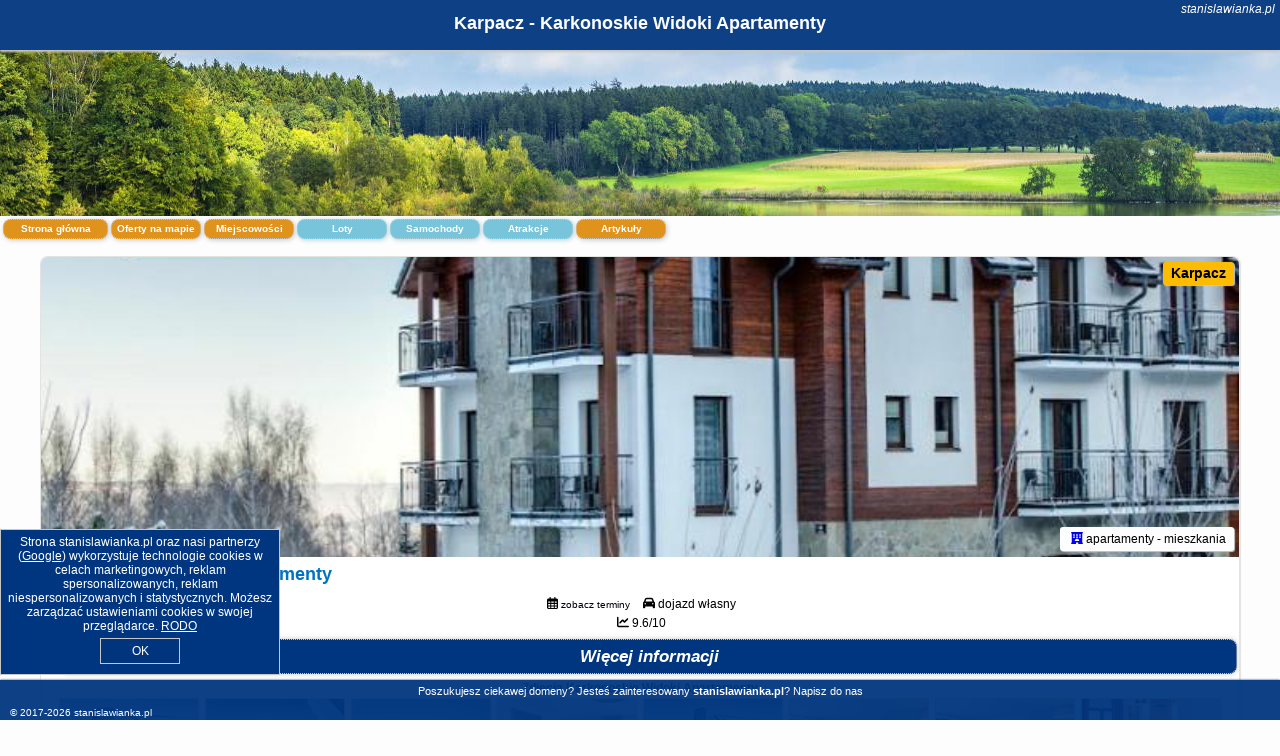

--- FILE ---
content_type: text/html; charset=UTF-8
request_url: https://stanislawianka.pl/noclegi/karpacz/karkonoskie-widoki-apartamenty/3993540
body_size: 5800
content:
<!DOCTYPE HTML>

<html lang='pl'>

<head>
<meta charset='utf-8'><meta name='viewport' content='width=device-width, initial-scale=1'><meta name='author' content='stanislawianka.pl *** PolskiePortale.pl Sp. z o.o.'><meta name='google-site-verification' content='yvOM56apBfNca763GbIkNf-b46wyC18X4afyYHSSMcQ'><link rel='canonical' href='https://stanislawianka.pl/karpacz/karkonoskie-widoki-apartamenty/3993540'><link rel='sitemap' type='application/xml' title='Site Map' href='/sitemap.xml'><link rel='dns-prefetch' href='//q-xx.bstatic.com'><link rel='dns-prefetch' href='//api.maptiler.com'><link rel='dns-prefetch' href='//pagead2.googlesyndication.com'><link rel='dns-prefetch' href='//cdnjs.cloudflare.com'>
<link href='https://stanislawianka.pl/favicon8.ico' rel='shortcut icon' type='image/x-icon'>
<meta name='robots' content='index, follow'><meta name='robots' content='max-image-preview:large'>
<meta name='keywords' content='Karkonoskie Widoki Apartamenty, Noclegi, Polska, oferty, rezerwuj, spanie, hotel, apartament, pokój, Karpacz, stanislawianka.pl'>
<meta name='description' content='👫Karkonoskie Widoki Apartamenty 🛌 Polska Zarezerwuj termin. Wybierz kierunek podróży.  apartamenty - mieszkania. Obiekt Karkonoskie Widoki Apartamenty położony jest w miejscowości Karpacz w regionie dolnośląskie i oferuje bezpłatne Wi-Fi, sprzęt do grillowania, ogród oraz bezpłatny prywatny parking. Odległość ... ➡ stanislawianka.pl'>
<title>Karpacz - Karkonoskie Widoki Apartamenty</title>
<script src='https://code.jquery.com/jquery-3.6.0.min.js'></script><link href='/_css/affiliate6b_min.css?0114' rel='stylesheet'>
<!-- Global site tag (gtag.js) - Google Analytics -->
<script async src="https://www.googletagmanager.com/gtag/js?id=G-450R68E3M3"></script>
<script>
  window.dataLayer = window.dataLayer || [];
  function gtag(){dataLayer.push(arguments);}
  gtag('js', new Date());
  gtag('config', 'G-450R68E3M3');
  gtag('config', 'UA-3412385-15');
  setTimeout("gtag('event', '30s', {'event_category':'stanislawianka.pl', 'event_label':'site_read'});",30000);
</script>
<!-- END Global site tag (gtag.js) - Google Analytics -->
</head>
<body id='body' data-portalversion='6' data-testversion='B'>


<header><div id='siteDomain'><i><a href='/' title='home page' class='homePage link' style='color:white;'>stanislawianka.pl</a></i></div><h1 id='siteTitle'><strong>Karpacz - Karkonoskie Widoki Apartamenty</strong></h1></header>
<aside style='background-image:url("https://stanislawianka.pl/_img/aside6.jpg");' class='otherView'></aside>

<main><a href='/' title='Strona główna z ofertami' id='offersCount' class='link'>Strona główna</a><a href='/noclegi-mapa' title='Oferty na mapie' id='mapLink' class='link'>Oferty na mapie</a><a href='/miejscowosc' title='Miejscowości na mapie' id='mapCity' class='link'>Miejscowości</a><a href='/loty/wszystkie/rezerwuj' id='flightsLink' title='Loty' class='link'>Loty</a><a href='/samochody/wszystkie/rezerwuj' id='carsLink' title='Samochody' class='link'>Samochody</a><a href='/atrakcje' title='Atrakcje' id='attractionLink' class='link'>Atrakcje</a><a href='/artykul' title='Artykuły' id='articleLink' class='link'>Artykuły</a><div class='promoOfferContainer' style='margin-top:30px;'>

<article class='offerBox offerItem offerItemLong' itemscope itemtype='https://schema.org/Hotel' data-lp='1' style='background-image:url("https://stanislawianka.pl/_img/blank_photo.jpg")'><a href='/noclegi/karpacz/rezerwuj/3993540' target='_blank' itemprop='url' class='offerPhoto' style='background-image:url("https://q-xx.bstatic.com/xdata/images/hotel/max750/770259172.jpg?k=71d2827321c73e9a07fe0ba7e77e747ee8d258466a1fd89c0f892234c131dc4f&o=&a=355109")' title='[1] Karkonoskie Widoki Apartamenty' rel='nofollow' onclick="gtag('event', 'Afiliacja', {'event_category':'BG', 'event_label':'zdjecie'});"></a>
<div class='offerDetails'><h5 class='offerName'><strong itemprop='name'>Karkonoskie Widoki Apartamenty</strong></h5><h6 class='offerDestination' itemprop='address'><a href='/miejscowosc/karpacz' title='oferty Karpacz' class='link'>Karpacz</a></h6><p class='offerTerm' title='zobacz terminy'>&nbsp;<i class='far fa-calendar-alt'></i>  <a href='/noclegi/karpacz/rezerwuj/3993540' target='_blank' class='link' title='różne terminy wycieczki do Karpacz' rel='nofollow' onclick="gtag('event', 'Afiliacja', {'event_category':'BG', 'event_label':'terminy'});"><small>zobacz terminy</small></a></p><p class='offerCategory'>&nbsp;<a href='/noclegi/karpacz/karkonoskie-widoki-apartamenty/3993540' title='oferta' class='offerCategory-link'><i class='fas fa-hotel'></i></a> apartamenty - mieszkania</p><p class='offerTravel'>&nbsp;<i class='fas fa-car'></i> dojazd własny</p><p class='offerRating'>&nbsp;<i class='fas fa-chart-line'></i> 9.6/10</p><a href='/noclegi/karpacz/rezerwuj/3993540' target='_blank' class='lookLink' title='Wczasy - Polska' rel='nofollow' onclick="gtag('event', 'Afiliacja', {'event_category':'BG', 'event_label':'zobacz'});">Więcej informacji</a></div><div class='offerDetailsExtended'><h3 style='margin-top:8px;'><strong>Zdjęcia Karkonoskie Widoki Apartamenty</strong><h3><p class='offerAdditionalPhoto'><a href='https://q-xx.bstatic.com/xdata/images/hotel/max1400/628072928.jpg?k=685ad8dfe226e00687820fbb791439b774c8823eaf53fea1b81e371c87b96ac8&o=&a=355109' data-lightbox='Offerbg.11275209' class='offerPhotoBox' title='Urlop Wczasy Karkonoskie Widoki Apartamenty Polska'><img src='https://q-xx.bstatic.com/xdata/images/hotel/max180/628072928.jpg?k=685ad8dfe226e00687820fbb791439b774c8823eaf53fea1b81e371c87b96ac8&o=&a=355109' alt='Top Karpacz' title='Top Karpacz' itemprop='photo' class='offerPhoto' onerror="this.onerror=null;this.src='https://stanislawianka.pl/_img/blank_photo.jpg';"></a></p><p class='offerAdditionalPhoto'><a href='https://q-xx.bstatic.com/xdata/images/hotel/max1400/633279943.jpg?k=d843addf1d0f0d17d4889c409572008f4ffdd7aebe4557f42b40512361f0af33&o=&a=355109' data-lightbox='Offerbg.11275209' class='offerPhotoBox' title='Urlop Wczasy Karkonoskie Widoki Apartamenty Polska'><img src='https://q-xx.bstatic.com/xdata/images/hotel/max180/633279943.jpg?k=d843addf1d0f0d17d4889c409572008f4ffdd7aebe4557f42b40512361f0af33&o=&a=355109' alt='Top Karpacz' title='Top Karpacz' itemprop='photo' class='offerPhoto' onerror="this.onerror=null;this.src='https://stanislawianka.pl/_img/blank_photo.jpg';"></a></p><p class='offerAdditionalPhoto'><a href='https://q-xx.bstatic.com/xdata/images/hotel/max1400/628072983.jpg?k=043b15c6594ff46025e664520d5eabff272fc0e137a7ff5c79de8aac87084f4c&o=&a=355109' data-lightbox='Offerbg.11275209' class='offerPhotoBox' title='Urlop Wczasy Karkonoskie Widoki Apartamenty Polska'><img src='https://q-xx.bstatic.com/xdata/images/hotel/max180/628072983.jpg?k=043b15c6594ff46025e664520d5eabff272fc0e137a7ff5c79de8aac87084f4c&o=&a=355109' alt='Top Karpacz' title='Top Karpacz' itemprop='photo' class='offerPhoto' onerror="this.onerror=null;this.src='https://stanislawianka.pl/_img/blank_photo.jpg';"></a></p><p class='offerAdditionalPhoto'><a href='https://q-xx.bstatic.com/xdata/images/hotel/max1400/552886182.jpg?k=11a71e6b3c4e372a44daa0169d50e635fa7d721637286d69f0d320303d177254&o=&a=355109' data-lightbox='Offerbg.11275209' class='offerPhotoBox' title='Urlop Wczasy Karkonoskie Widoki Apartamenty Polska'><img src='https://q-xx.bstatic.com/xdata/images/hotel/max180/552886182.jpg?k=11a71e6b3c4e372a44daa0169d50e635fa7d721637286d69f0d320303d177254&o=&a=355109' alt='Top Karpacz' title='Top Karpacz' itemprop='photo' class='offerPhoto' onerror="this.onerror=null;this.src='https://stanislawianka.pl/_img/blank_photo.jpg';"></a></p><p class='offerAdditionalPhoto'><a href='https://q-xx.bstatic.com/xdata/images/hotel/max1400/770259172.jpg?k=71d2827321c73e9a07fe0ba7e77e747ee8d258466a1fd89c0f892234c131dc4f&o=&a=355109' data-lightbox='Offerbg.11275209' class='offerPhotoBox' title='Urlop Wczasy Karkonoskie Widoki Apartamenty Polska'><img src='https://q-xx.bstatic.com/xdata/images/hotel/max180/770259172.jpg?k=71d2827321c73e9a07fe0ba7e77e747ee8d258466a1fd89c0f892234c131dc4f&o=&a=355109' alt='Top Karpacz' title='Top Karpacz' itemprop='photo' class='offerPhoto' onerror="this.onerror=null;this.src='https://stanislawianka.pl/_img/blank_photo.jpg';"></a></p><p class='offerAdditionalPhoto'><a href='https://q-xx.bstatic.com/xdata/images/hotel/max1400/552886452.jpg?k=d271d517ab2f1dd43589cee0eaab64ca1649c147a2766fb0674fe07a53aa30ba&o=&a=355109' data-lightbox='Offerbg.11275209' class='offerPhotoBox' title='Urlop Wczasy Karkonoskie Widoki Apartamenty Polska'><img src='https://q-xx.bstatic.com/xdata/images/hotel/max180/552886452.jpg?k=d271d517ab2f1dd43589cee0eaab64ca1649c147a2766fb0674fe07a53aa30ba&o=&a=355109' alt='Top Karpacz' title='Top Karpacz' itemprop='photo' class='offerPhoto' onerror="this.onerror=null;this.src='https://stanislawianka.pl/_img/blank_photo.jpg';"></a></p><p class='offerAdditionalPhoto'><a href='https://q-xx.bstatic.com/xdata/images/hotel/max1400/552886477.jpg?k=5f02c591960accd12f123469c1e8fc966d3e512773fc7f15a04f43d672608749&o=&a=355109' data-lightbox='Offerbg.11275209' class='offerPhotoBox' title='Urlop Wczasy Karkonoskie Widoki Apartamenty Polska'><img src='https://q-xx.bstatic.com/xdata/images/hotel/max180/552886477.jpg?k=5f02c591960accd12f123469c1e8fc966d3e512773fc7f15a04f43d672608749&o=&a=355109' alt='Top Karpacz' title='Top Karpacz' itemprop='photo' class='offerPhoto' onerror="this.onerror=null;this.src='https://stanislawianka.pl/_img/blank_photo.jpg';"></a></p><p class='offerAdditionalPhoto'><a href='https://q-xx.bstatic.com/xdata/images/hotel/max1400/632884571.jpg?k=0b6fb2b56194f1a9b7b257f0399494dca50bec232b9d3412c3b3082255c55c0d&o=&a=355109' data-lightbox='Offerbg.11275209' class='offerPhotoBox' title='Urlop Wczasy Karkonoskie Widoki Apartamenty Polska'><img src='https://q-xx.bstatic.com/xdata/images/hotel/max180/632884571.jpg?k=0b6fb2b56194f1a9b7b257f0399494dca50bec232b9d3412c3b3082255c55c0d&o=&a=355109' alt='Top Karpacz' title='Top Karpacz' itemprop='photo' class='offerPhoto' onerror="this.onerror=null;this.src='https://stanislawianka.pl/_img/blank_photo.jpg';"></a></p><p class='offerAdditionalPhoto'><a href='https://q-xx.bstatic.com/xdata/images/hotel/max1400/632884566.jpg?k=7ebcbda382a8d3eadbc03419513d009cfccb92b3905b7c1f3a68c438c5b80630&o=&a=355109' data-lightbox='Offerbg.11275209' class='offerPhotoBox' title='Urlop Wczasy Karkonoskie Widoki Apartamenty Polska'><img src='https://q-xx.bstatic.com/xdata/images/hotel/max180/632884566.jpg?k=7ebcbda382a8d3eadbc03419513d009cfccb92b3905b7c1f3a68c438c5b80630&o=&a=355109' alt='Top Karpacz' title='Top Karpacz' itemprop='photo' class='offerPhoto' onerror="this.onerror=null;this.src='https://stanislawianka.pl/_img/blank_photo.jpg';"></a></p><p class='offerAdditionalPhoto'><a href='https://q-xx.bstatic.com/xdata/images/hotel/max1400/632884606.jpg?k=5676978f94bc69b5d34e44bcf802c0ad9f5b56de40bf86d7cbca8cc6d85760a4&o=&a=355109' data-lightbox='Offerbg.11275209' class='offerPhotoBox' title='Urlop Wczasy Karkonoskie Widoki Apartamenty Polska'><img src='https://q-xx.bstatic.com/xdata/images/hotel/max180/632884606.jpg?k=5676978f94bc69b5d34e44bcf802c0ad9f5b56de40bf86d7cbca8cc6d85760a4&o=&a=355109' alt='Top Karpacz' title='Top Karpacz' itemprop='photo' class='offerPhoto' onerror="this.onerror=null;this.src='https://stanislawianka.pl/_img/blank_photo.jpg';"></a></p><br><br><p itemprop='address' itemscope itemtype='https://schema.org/PostalAddress'><strong itemprop='addressLocality'>Karpacz</strong> - <span itemprop='streetAddress'>Staszica 32/2</span></p><div class='offerAdditionalOpinion'><h3><strong>Opinie Karkonoskie Widoki Apartamenty</strong>: posiada <a href='/noclegi/karpacz/rezerwuj/3993540' class='link' target='_blank' rel='nofollow' onclick="gtag('event', 'Afiliacja', {'event_category':'BG', 'event_label':'opinie'});">118 opinii</a> turystów</h3></div><br><br><div class='offerAdditionalInformation' itemprop='description'><p>Obiekt Karkonoskie Widoki Apartamenty położony jest w miejscowości Karpacz w regionie dolnośląskie i oferuje bezpłatne Wi-Fi, sprzęt do grillowania, ogród oraz bezpłatny prywatny parking. Odległość ważnych miejsc od obiektu: Western City – 3,3 km.<br><br>W obiekcie zapewniono telewizor z płaskim ekranem oraz prywatną łazienkę z bezpłatnym zestawem kosmetyków, suszarką do włosów i prysznicem. Wyposażenie obejmuje również lodówkę i czajnik.<br><br>W obiekcie serwowane jest śniadanie w formie bufetu lub kontynentalne.<br><br>Oferta obiektu Karkonoskie Widoki Apartamenty obejmuje taras i przechowalnię sprzętu narciarskiego, jak również wspólny salon.<br><br>Odległość ważnych miejsc od obiektu: Wang Church – 5,4 km, Park Dinozaurów – 26 km. Lotnisko Lotnisko Wrocław znajduje się 112 km od obiektu.</p><br>Doba hotelowa od godziny 15:00 do 10:30.<br><br><p>W obiekcie obowiązuje zakaz organizowania wieczorów panieńskich, kawalerskich itp.<br>Zarządzany przez gospodarza prywatnego (osobę fizyczną)<br>W przypadku pobytu w obiekcie z dziećmi należy pamiętać, że obiekt jest prawnie zobowiązany do stosowania standardów ochrony małoletnich, ustalenia tożsamości małoletnich i ich relacji z osobą dorosłą, z którą przebywają.</p><br><br><p class="opisPokoi"><b>Pokój Dwuosobowy z 1 lub 2 łóżkami i widokiem na góry.</b> The twindouble room offers soundproof walls, a wardrobe, a balcony with mountain views as well as a private bathroom featuring a walk-in shower. <i>Pokój Dwuosobowy z 1 lub 2 łóżkami - 2 osobowy.</i> <i>Powierzchnia pokoju ok.: 16 mkw.</i> ;<br><b>Pokój Dwuosobowy z widokiem na góry.</b> The double room features soundproof walls, a wardrobe, a balcony with mountain views as well as a private bathroom boasting a walk-in shower. The unit has 1 bed. <i>Pokój Dwuosobowy - 2 osobowy.</i> <i>Powierzchnia pokoju ok.: 12 mkw.</i> ;<br><b>Pokój trzyosobowy z widokiem na góry.</b> The triple room offers soundproof walls, a wardrobe, a balcony with mountain views as well as a private bathroom boasting a walk-in shower. <i>Pokój Trzyosobowy - 3 osobowy.</i> <i>Powierzchnia pokoju ok.: 21 mkw.</i> ;<br><b>Rodzinny apartament typu Studio.</b> Providing free toiletries, this studio includes a private bathroom with a walk-in shower and a hairdryer. This studio features soundproof walls, a wardrobe, a flat-screen TV and a balcony. <i>Studio - 3 osobowy.</i> <i>Powierzchnia pokoju ok.: 20 mkw.</i> </p><br><br>Dodatkowe informacje o ofercie Polska - Karpacz - Karkonoskie Widoki Apartamenty, opinie wczasowiczów a także <b>wolne terminy</b> znajdują na stronie <a href='/noclegi/karpacz/rezerwuj/3993540' class='link' target='_blank' rel='nofollow' onclick="gtag('event', 'Afiliacja', {'event_category':'BG', 'event_label':'hotel'});">naszego partnera</a>.<br><br></div><br><br><a href='/noclegi/karpacz/rezerwuj/3993540' target='_blank' class='lookLink2' title='Wczasy - Polska' rel='nofollow' onclick="gtag('event', 'Afiliacja', {'event_category':'BG', 'event_label':'zobacz'});">Zarezerwuj termin</a></div><p class='idInfo' title='Oferta naszego partnera: Booking.com'>Oferta naszego partnera: <b>Booking.com</b> BG.3993540</p></article>

<script id='resultsId' data-portalid='6308' data-adsense='1' data-portalversion='6' type='text/json'>{"0":3993540}</script>

<script id='resultsInfo' type='text/json'>{"count":{"ALL":1,"SQL":1,"BG":1,"II":0,"TL":0,"AC":0,"PP":0,"Loop":1},"max":{"Limit":1,"BG":1,"II":1,"TL":1,"AC":1,"PP":1},"idList":{"BG":{"0":"11275209"}}}</script>

<script id='resultsMap' type='text/json' data-reload='YES'></script>

<script id='globalWhere' type='text/json'>{"place":null,"name":null,"category":null,"portal":null,"searchRadius":"2500","whereXY":"AND a.location_x BETWEEN 29.592071477477 AND 74.637116522523 AND a.location_y BETWEEN -26.112905461538 AND 50.810171461538 ","deltaNSEW":{"0":74.637116522522518380355904810130596160888671875,"1":29.5920714774774751276709139347076416015625,"2":50.81017146153845942535554058849811553955078125,"3":-26.1129054615384603721395251341164112091064453125},"deltaLimitNSEW":{"0":74.637116522522518380355904810130596160888671875,"1":29.5920714774774751276709139347076416015625,"2":50.81017146153845942535554058849811553955078125,"3":-26.1129054615384603721395251341164112091064453125},"partnerAff":{"0":"PP","1":"II","2":"BG","3":"TL"},"detailedTrail":"SnnnnnnnnnnnnnnnnnnS"}</script>
<article class='offerBox articleBox articleBoxList' style='min-height:auto;'><p><b>Zobacz atrakcje w okolicy:</b></p><a href='/atrakcje/Zamek-Chojnik-Jelenia-Gora/912' title='Atrakcja turystyczna - Zamek Chojnik Jelenia Góra' class='articlePromoLink'> Zamek Chojnik Jelenia Góra </a> <a href='/atrakcje/Termy-Cieplickie-Jelenia-Gora/831' title='Atrakcja turystyczna - Termy Cieplickie Jelenia Góra' class='articlePromoLink'> Termy Cieplickie Jelenia Góra </a> <a href='/atrakcje/Kosciol-Wang-Karpacz/835' title='Atrakcja turystyczna - Kościół Wang Karpacz' class='articlePromoLink'> Kościół Wang Karpacz </a> <a href='/atrakcje/Dziki-Wodospad-Karpacz/834' title='Atrakcja turystyczna - Dziki Wodospad Karpacz' class='articlePromoLink'> Dziki Wodospad Karpacz </a> <a href='/atrakcje/Osrodek-nariarski-Karpacz-Ski-Arena/840' title='Atrakcja turystyczna - Ośrodek nariarski Karpacz Ski Arena' class='articlePromoLink'> Ośrodek nariarski Karpacz Ski Arena </a> <a href='/atrakcje/Multimedialne-Muzeum-Karkonoszy-Karpacz/836' title='Atrakcja turystyczna - Multimedialne Muzeum Karkonoszy Karpacz' class='articlePromoLink'> Multimedialne Muzeum Karkonoszy Karpacz </a> <a href='/atrakcje/Sniezka-Karpacz/841' title='Atrakcja turystyczna - Śnieżka Karpacz' class='articlePromoLink'> Śnieżka Karpacz </a> <a href='/atrakcje/Skocznia-narciarska-Orlinek-Karpacz/837' title='Atrakcja turystyczna - Skocznia narciarska Orlinek Karpacz' class='articlePromoLink'> Skocznia narciarska Orlinek Karpacz </a> <a href='/atrakcje/Centrum-Karpacza-Deptak/838' title='Atrakcja turystyczna - Centrum Karpacza - Deptak' class='articlePromoLink'> Centrum Karpacza - Deptak </a> <a href='/atrakcje/Muzeum-Zabawek-Karpacz/833' title='Atrakcja turystyczna - Muzeum Zabawek Karpacz' class='articlePromoLink'> Muzeum Zabawek Karpacz </a> <a href='/atrakcje/Park-Bajek-Karpacz/839' title='Atrakcja turystyczna - Park Bajek Karpacz' class='articlePromoLink'> Park Bajek Karpacz </a> <a href='/atrakcje/Western-City-Karpacz/832' title='Atrakcja turystyczna - Western City Karpacz' class='articlePromoLink'> Western City Karpacz </a> <a href='/atrakcje/Western-City-Karpacz-Miasteczko-westernowe/53' title='Atrakcja turystyczna - Western City Karpacz Miasteczko westernowe' class='articlePromoLink'> Western City Karpacz Miasteczko westernowe </a> <a href='/atrakcje/Palac-hr-von-Reden-Bukowiec/830' title='Atrakcja turystyczna - Pałac hr. von Reden Bukowiec' class='articlePromoLink'> Pałac hr. von Reden Bukowiec </a> <a href='/atrakcje/Park-Miniatur-Zabytkow-Dolnego-Slaska-w-Kowarach/44' title='Atrakcja turystyczna - Park Miniatur Zabytków Dolnego Śląska w Kowarach' class='articlePromoLink'> Park Miniatur Zabytków Dolnego Śląska w Kowarach </a> <a href='/atrakcje/Park-Miniatur-Zabytkow-Dolnego-Slaska-Kowary/842' title='Atrakcja turystyczna - Park Miniatur Zabytków Dolnego Śląska Kowary' class='articlePromoLink'> Park Miniatur Zabytków Dolnego Śląska Kowary </a> <a href='/atrakcje/Kopalnia-Podgorze-Kowary/844' title='Atrakcja turystyczna - Kopalnia Podgórze Kowary' class='articlePromoLink'> Kopalnia Podgórze Kowary </a> <a href='/atrakcje/Sztolnie-Kowary-Kopalnia-Liczyrzepa/843' title='Atrakcja turystyczna - Sztolnie Kowary Kopalnia Liczyrzepa' class='articlePromoLink'> Sztolnie Kowary Kopalnia Liczyrzepa </a> <a href='/atrakcje/Tunel-kolejowy-Ogorzelec/845' title='Atrakcja turystyczna - Tunel kolejowy Ogorzelec' class='articlePromoLink'> Tunel kolejowy Ogorzelec </a> </article></div>
<ins class='adsbygoogle' style='display:block; margin-top:35px;' data-ad-format='fluid' data-ad-layout-key='-cx-1x+1k-32+dn' data-ad-client='ca-pub-6460175736944505' data-ad-slot='3136731869'></ins><script>(adsbygoogle = window.adsbygoogle || []).push({});</script>

</main>

<div id='cookiesInfo'>Strona stanislawianka.pl oraz nasi partnerzy (<a href="https://policies.google.com/technologies/partner-sites" target="_blank">Google</a>) wykorzystuje technologie cookies w celach marketingowych, reklam spersonalizowanych, reklam niespersonalizowanych i statystycznych. Możesz zarządzać ustawieniami cookies w swojej przeglądarce. <a href="https://polskieportale.pl/rodo" target="_blank">RODO</a> <span id='cookiesOk'>OK</span></div>
<div id='backToTop' data-visible='0'><i class='fas fa-chevron-circle-up fa-2x'></i></div>

<footer id='footer' data-p1='noclegi' data-p2='karpacz'>Poszukujesz ciekawej domeny? Jesteś zainteresowany <strong>stanislawianka.pl</strong>? <a href='https://polskieportale.pl/domeny/e7e1cd6683d4805c27da81c99f82bf03' target='_blank' title='kontakt w sprawie domeny'>Napisz do nas</a><small id='footerAuthor'>&copy; 2017-2026 <a href='https://polskieportale.pl' target='_blank'>stanislawianka.pl</a></small></footer>
<script data-ad-client='ca-pub-6460175736944505' async src='//pagead2.googlesyndication.com/pagead/js/adsbygoogle.js'></script><script src='/_js/pl_site_min.js?0114' async></script><script src='https://cdnjs.cloudflare.com/ajax/libs/font-awesome/6.1.1/js/all.min.js' crossorigin='anonymous'></script><script src='https://cdnjs.cloudflare.com/ajax/libs/lightbox2/2.10.0/js/lightbox.min.js' async></script>
<link href='https://cdnjs.cloudflare.com/ajax/libs/lightbox2/2.10.0/css/lightbox.min.css' rel='stylesheet'>


</body>
</html>

--- FILE ---
content_type: text/html; charset=utf-8
request_url: https://www.google.com/recaptcha/api2/aframe
body_size: 260
content:
<!DOCTYPE HTML><html><head><meta http-equiv="content-type" content="text/html; charset=UTF-8"></head><body><script nonce="_ZYjD5SbBzOKo79YM_Awhg">/** Anti-fraud and anti-abuse applications only. See google.com/recaptcha */ try{var clients={'sodar':'https://pagead2.googlesyndication.com/pagead/sodar?'};window.addEventListener("message",function(a){try{if(a.source===window.parent){var b=JSON.parse(a.data);var c=clients[b['id']];if(c){var d=document.createElement('img');d.src=c+b['params']+'&rc='+(localStorage.getItem("rc::a")?sessionStorage.getItem("rc::b"):"");window.document.body.appendChild(d);sessionStorage.setItem("rc::e",parseInt(sessionStorage.getItem("rc::e")||0)+1);localStorage.setItem("rc::h",'1769017944500');}}}catch(b){}});window.parent.postMessage("_grecaptcha_ready", "*");}catch(b){}</script></body></html>